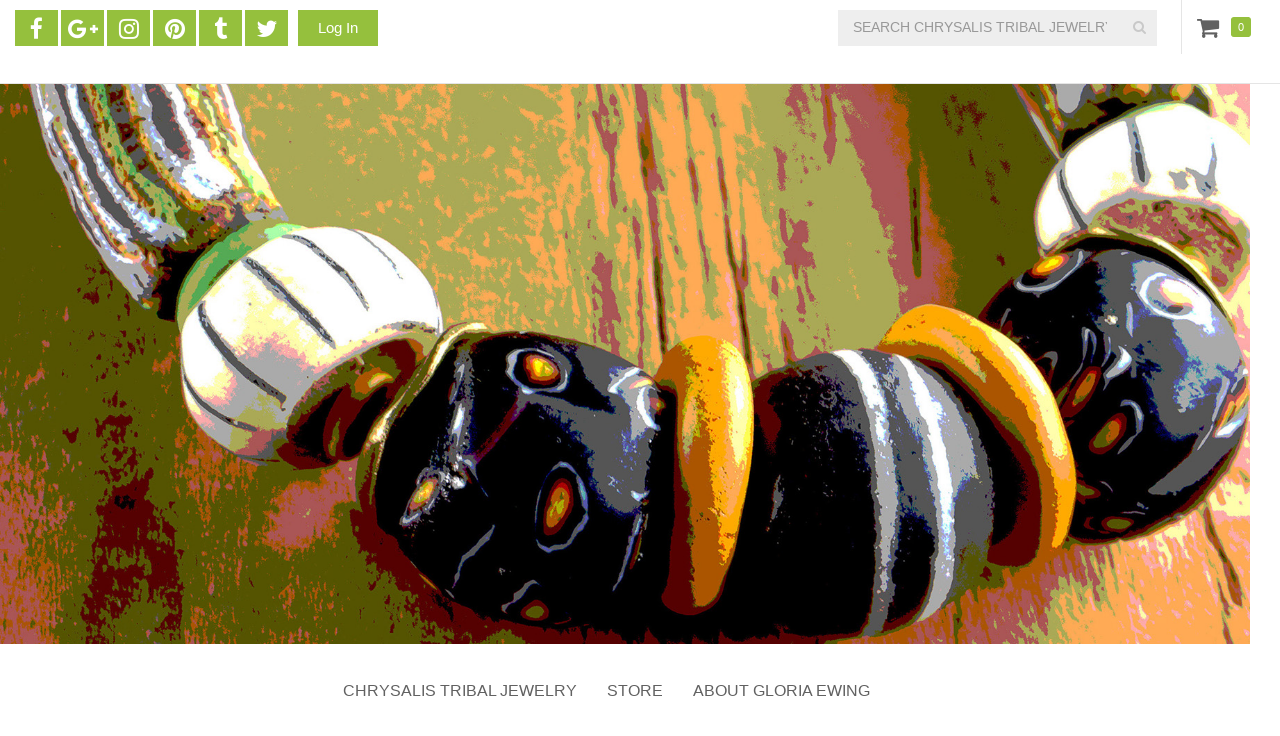

--- FILE ---
content_type: text/html; charset=utf-8
request_url: https://chrysalistribaljewelry.indiemade.com/product/horse-focal-bracelet-southwest-bracelet-artisan-bronze-african-jasper-czech-glass-tribal-jew
body_size: 7447
content:
<!DOCTYPE html PUBLIC "-//W3C//DTD XHTML 1.0 Strict//EN" "http://www.w3.org/TR/xhtml1/DTD/xhtml1-strict.dtd">
<html xmlns="http://www.w3.org/1999/xhtml" xml:lang="en" lang="en" dir="ltr">

  <head>
<meta http-equiv="Content-Type" content="text/html; charset=utf-8" />
    <title>Horse Focal Multi-Strand Bracelet | Chrysalis Tribal Jewelry</title>
    
<meta name="keywords" content="tribal jewelry,African jewelry,primitive earrings,unique jewelry,ethnic earrings,African trade bead jewelry,western jewelry,southwest bracelet,unusual bracelet,tribal bracelet,jasper bracelet,gift for her,Tribal Bracelets" />
<meta name="description" content="Bronze horse focal beaded southwestern bracelet design. Multi-strand bracelets from Gloria Ewing." />
<link rel="canonical" href="https://chrysalistribaljewelry.indiemade.com/product/horse-focal-bracelet-southwest-bracelet-artisan-bronze-african-jasper-czech-glass-tribal-jew" />
<meta property="og:title" content="Horse Focal Bracelet, Southwest Bracelet, Artisan Bronze, African, Jasper, Czech Glass, Tribal Jewelry" />
<meta property="og:type" content="product" />
<meta property="og:site_name" content="Chrysalis Tribal Jewelry" />
<meta property="og:url" content="https://chrysalistribaljewelry.indiemade.com/product/horse-focal-bracelet-southwest-bracelet-artisan-bronze-african-jasper-czech-glass-tribal-jew" />
<meta property="og:image" content="https://chrysalistribaljewelry.indiemade.com/sites/chrysalistribaljewelry.indiemade.com/files/imagecache/im_clientsite_og_image/3s_spikey_horse_b3.jpg" />
<meta property="og:image:width" content="1000" />
<meta property="og:image:height" content="750" />
<meta property="product:name" content="Horse Focal Bracelet, Southwest Bracelet, Artisan Bronze, African, Jasper, Czech Glass, Tribal Jewelry" />
<meta property="product:brand" content="Chrysalis Tribal Jewelry" />
<meta property="product:image" content="https://chrysalistribaljewelry.indiemade.com/sites/chrysalistribaljewelry.indiemade.com/files/imagecache/im_clientsite_og_image/3s_spikey_horse_b3.jpg" />
<meta property="product:availability" content="in stock" />
<meta property="product:condition" content="new" />
<meta property="product:price:amount" content="62.00" />
<meta property="product:price:currency" content="USD" />
<meta property="product:retailer_item_id" content="CB-08990" />
<meta property="product:sku" content="CB-08990" />
<meta property="og:description" content="Bronze horse focal beaded southwestern bracelet design. Multi-strand bracelets from Gloria Ewing." />
<!-- wec102.indiemade.com -->
<meta name="viewport" content="width=device-width, initial-scale=1" />
    <meta name="HandheldFriendly" content="True" />
    <meta name="MobileOptimized" content="320" />
    <meta name="apple-mobile-web-app-capable" content="yes" />
    <meta http-equiv="cleartype" content="on" />
<link type="text/css" rel="stylesheet" media="all" href="//maxcdn.bootstrapcdn.com/font-awesome/4.6.3/css/font-awesome.min.css" />
    <link type="text/css" rel="stylesheet" media="all" href="/sites/chrysalistribaljewelry.indiemade.com/files/css/css_8b430fc7493709cffd81580daf9d7c59.css" />
<link type="text/css" rel="stylesheet" media="all" href="/sites/chrysalistribaljewelry.indiemade.com/files/designkit/designkit-mallard.css?M" />
    <script type="text/javascript" src="/sites/chrysalistribaljewelry.indiemade.com/files/js/js_575ba6551fceb175f5041dbb08a1d373.js"></script>
<script type="text/javascript">
<!--//--><![CDATA[//><!--
jQuery.extend(Drupal.settings, { "basePath": "\u002F", "fivestar": { "titleUser": "Your rating: ", "titleAverage": "Average: ", "feedbackSavingVote": "Saving your vote...", "feedbackVoteSaved": "Your vote has been saved.", "feedbackDeletingVote": "Deleting your vote...", "feedbackVoteDeleted": "Your vote has been deleted." }, "lightbox2": { "rtl": 0, "file_path": "\u002F(\u005Cw\u005Cw\u002F)sites\u002Fchrysalistribaljewelry.indiemade.com\u002Ffiles", "default_image": "\u002Fsites\u002Fall\u002Fmodules\u002Flightbox2\u002Fimages\u002Fbrokenimage.jpg", "border_size": 10, "font_color": "000", "box_color": "fff", "top_position": "", "overlay_opacity": "0.8", "overlay_color": "000", "disable_close_click": true, "resize_sequence": 0, "resize_speed": 400, "fade_in_speed": 400, "slide_down_speed": 600, "use_alt_layout": false, "disable_resize": 0, "disable_zoom": false, "force_show_nav": false, "show_caption": true, "loop_items": false, "node_link_text": "View Image Details", "node_link_target": false, "image_count": "Image !current of !total", "video_count": "Video !current of !total", "page_count": "Page !current of !total", "lite_press_x_close": "press \u003Ca href=\u0022#\u0022 onclick=\u0022hideLightbox(); return FALSE;\u0022\u003E\u003Ckbd\u003Ex\u003C\u002Fkbd\u003E\u003C\u002Fa\u003E to close", "download_link_text": "", "enable_login": false, "enable_contact": false, "keys_close": "c x 27", "keys_previous": "p 37", "keys_next": "n 39", "keys_zoom": "z", "keys_play_pause": "32", "display_image_size": "original", "image_node_sizes": "()", "trigger_lightbox_classes": "", "trigger_lightbox_group_classes": "", "trigger_slideshow_classes": "", "trigger_lightframe_classes": "", "trigger_lightframe_group_classes": "", "custom_class_handler": 0, "custom_trigger_classes": "", "disable_for_gallery_lists": true, "disable_for_acidfree_gallery_lists": true, "enable_acidfree_videos": true, "slideshow_interval": 5000, "slideshow_automatic_start": true, "slideshow_automatic_exit": true, "show_play_pause": true, "pause_on_next_click": false, "pause_on_previous_click": true, "loop_slides": false, "iframe_width": 600, "iframe_height": 400, "iframe_border": 1, "enable_video": false }, "uc_out_of_stock": { "path": "\u002Fuc_out_of_stock\u002Fquery", "throbber": 0, "instock": 0, "msg": "\u003Cp\u003ESold Out\u003C\u002Fp\u003E\u000A" }, "attributes": [  ], "uc_currency_sign": "$", "uc_currency_prec": 2, "googleanalytics": { "trackOutbound": 1, "trackMailto": 1, "trackDownload": 1, "trackDownloadExtensions": "7z|aac|arc|arj|asf|asx|avi|bin|csv|doc(x|m)?|dot(x|m)?|exe|flv|gif|gz|gzip|hqx|jar|jpe?g|js|mp(2|3|4|e?g)|mov(ie)?|msi|msp|pdf|phps|png|ppt(x|m)?|pot(x|m)?|pps(x|m)?|ppam|sld(x|m)?|thmx|qtm?|ra(m|r)?|sea|sit|tar|tgz|torrent|txt|wav|wma|wmv|wpd|xls(x|m|b)?|xlt(x|m)|xlam|xml|z|zip" } });
//--><!]]>
</script>
<script type="text/javascript">
<!--//--><![CDATA[//><!--
(function(i,s,o,g,r,a,m){i["GoogleAnalyticsObject"]=r;i[r]=i[r]||function(){(i[r].q=i[r].q||[]).push(arguments)},i[r].l=1*new Date();a=s.createElement(o),m=s.getElementsByTagName(o)[0];a.async=1;a.src=g;m.parentNode.insertBefore(a,m)})(window,document,"script","//www.google-analytics.com/analytics.js","ga");ga("create", "UA-57941193-1", { "cookieDomain": "auto" });ga("set", "anonymizeIp", true);ga("send", "pageview");
//--><!]]>
</script>
<script type="text/javascript">
<!--//--><![CDATA[//><!--
if(top.frames.length > 0) top.location.href=self.location;
//--><!]]>
</script>
<script type="text/javascript">
<!--//--><![CDATA[//><!--

      document.addEventListener('contextmenu', function (e) {
        e.preventDefault();
      }, false);
    
//--><!]]>
</script>
  </head>

  <body class="page not-front not-logged-in node-type-product no-sidebars designkit page-product-horse-focal-bracelet-southwest-bracelet-artisan-bronze-african-jasper-czech-glass-tribal-jew section-product">

    
    <div id="page-wrapper">
      <div id="page">

        <div id="header-top">
          <div class="container">
            <div class="row">
              <div id="header_top_blocks">
    <a id="xuserlogin" href="javascript:void(0)"><i class="fa fa-user" aria-hidden="true"></i></a><ul id="admin-links" class="header-block"><li class="first last"><a href="/user">Log In</a></li>
</ul><ul id="social-web-links" class="header-block"><li class="first"><a class="social-facebook" title="Find Us on Facebook" href = "http://www.facebook.com/ChrysalisTribalJewelry" target="_self"><i class="fa fa-facebook"></i></a></li>
<li><a class="social-google-plus" title="Visit Us on Google+" href = "http://plus.google.com/105559487435457702926" target="_self"><i class="fa fa-google-plus"></i></a></li>
<li><a class="social-instagram" title="Follow Us on Instagram" href = "http://instagram.com/ChrysalisOriginalJewelry" target="_self"><i class="fa fa-instagram"></i></a></li>
<li><a class="social-pinterest" title="Follow Us on Pinterest" href = "http://pinterest.com/ChrysalisToo" target="_self"><i class="fa fa-pinterest"></i></a></li>
<li><a class="social-tumblr" title="Visit Us on Tumblr" href = "http://chrysalisforthecurious.tumblr.com" target="_self"><i class="fa fa-tumblr"></i></a></li>
<li><a class="social-twitter" title="Follow Us on Twitter" href = "http://twitter.com/ChrysalisToo" target="_self"><i class="fa fa-twitter"></i></a></li>
<li class="last"><a class="social-rss" title="RSS Feed" href = "/blog/feed" target="_self"><i class="fa fa-rss"></i></a></li>
</ul></div><div id="cart">
  <span id="mini-cart"><a href="/cart" title="View Shopping Cart" class="fa fa-shopping-cart">Cart</a></span>
  <span><a href="/cart" title="0 Items in Shopping Cart">0</a></span>
</div>
<form action="/product/horse-focal-bracelet-southwest-bracelet-artisan-bronze-african-jasper-czech-glass-tribal-jew"  accept-charset="UTF-8" method="post" id="search-block-form">
<div><div class="container-inline">
  <i id="mobile-search-icon" class="fa fa-search" aria-hidden="true"></i><div class="input-group"><span class="input-group-btn"><button type="submit" class="btn btn-default"><i class="fa fa-search" aria-hidden="true"></i></button></span><div class="form-group" id="edit-search-block-form-1-wrapper">
 <label for="edit-search-block-form-1">Search this site: </label>
 <input type="text" maxlength="128" name="search_block_form" id="edit-search-block-form-1" size="15" value="" title="SEARCH CHRYSALIS TRIBAL JEWELRY" placeholder="SEARCH CHRYSALIS TRIBAL JEWELRY" class="form-control" />
</div>
<input type="submit" name="op" id="edit-submit" value="Search"  class="form-submit btn btn-default" />
<input type="hidden" name="form_build_id" id="form-9kayKv4Y7ld247qb4nP8bk-sgsHoOBqTRkr4QYN5xXI" value="form-9kayKv4Y7ld247qb4nP8bk-sgsHoOBqTRkr4QYN5xXI"  />
<input type="hidden" name="form_id" id="edit-search-block-form" value="search_block_form"  />
</div></div>

</div></form>
            </div>
          </div>
        </div>

        <div id="header">
          <div class="container">
            <div class="row">
                              <a href="/" title="Home" rel="home" id="logo">
                  <img src="/sites/chrysalistribaljewelry.indiemade.com/files/3_black_krobo_n3.jpg" alt="Chrysalis Tribal Jewelry Banner" title="Chrysalis Tribal Jewelry Home" width="1800" height="806" id="logo-image" />                </a>
              
              
              <div id="shop-by-category"><a href="javascript:void(0)" id="sbcat">Store Sections<i class="fa fa-caret-down" aria-hidden="true"></i></a><div id="catalog-menu-ss"><ul class="catalog menu"><li class="expanded"><span class="trail"><a href="/catalog/tribal-bracelets">Tribal Bracelets</a></span>
</li><li class="expanded"><span class="trail"><a href="/catalog/tribal-earrings">Tribal Earrings</a></span>
</li><li class="expanded"><span class="trail"><a href="/catalog/tribal-necklaces">Tribal Necklaces</a></span>
</li><li class="expanded"><span class="trail"><a href="/catalog/tribal-sale">Tribal on Sale</a></span>
</li><li class="expanded"><span class="trail"><a href="/catalog/vive-la-boh%C3%A8me">Vive la Bohème</a></span>
</li></ul></div></div>
                              <nav class="navbar navbar-default">
                  <div class="container">
                    <div class="navbar-header">
                      <button type="button" class="navbar-toggle collapsed" data-toggle="collapse" data-target="#bs-example-navbar-collapse-1">
                        <span class="sr-only">Toggle navigation</span>
                        <div class="icon-bar icon-bar-top"></div>
                        <div class="icon-bar icon-bar-bottom"></div>
                        <!--  <span class="icon-bar"></span> -->
                      </button>
                    </div>
                    <div class="collapse navbar-collapse" id="bs-example-navbar-collapse-1">
                      <ul class="nav navbar-nav">
    <li><a href="/content/chrysalis-tribal-jewelry">Chrysalis Tribal Jewelry</a></li>
    <li><a href="/categories">Store</a></li>
    <li><a href="/content/about-gloria-ewing">About Gloria Ewing</a></li>
    <li><a href="/blog">Blog</a></li>
    <li><a href="/news">News</a></li>
    <li><a href="/calendar">Events</a></li>
    <li><a href="/galleries">Galleries</a></li>
  </ul>
                    </div>
                  </div><!-- /.container -->
                </nav><!-- /#nav -->
              
            </div><!-- /.row -->
          </div><!-- /.container -->
        </div><!-- /#header -->


        <div id="main">
          <div class="container">
            <div class="row">

              
              <div id="content">
                <div class="section">
                                                                        
                  
                  <div id="content-area">
                      <div id="node-699" class="node node-type-product build-mode-">
    <div id="product-images" class="node-column node-column-left image-container thumbs-bottom">
      <div class="image-container-content">
        <div id="slider-thumbs"><ul class="slides"><li class="first"><a href="# " id="carousel-selector-0" class="selected"><img alt="Western character in a beaded bracelet by Gloria Ewing." title="Horse Bracelet" width="50" height="50" src="https://chrysalistribaljewelry.indiemade.com/sites/chrysalistribaljewelry.indiemade.com/files/imagecache/im_clientsite_product_small_thumb/3s_spikey_horse_b3.jpg?th=mallard&amp;bg=FFFFFF&amp;st=1&amp;ar=0&amp;or=1" class="imagecache imagecache-im_clientsite_product_small_thumb"/></a></li>
<li><a href="# " id="carousel-selector-1"><img alt="Czech glass and jasper beaded bracelet with bronze focal by Gloria Ewing." title="Multi-Strand Horse Bracelet" width="50" height="50" src="https://chrysalistribaljewelry.indiemade.com/sites/chrysalistribaljewelry.indiemade.com/files/imagecache/im_clientsite_product_small_thumb/3s_spikey_horse_b2.jpg?th=mallard&amp;bg=FFFFFF&amp;st=1&amp;ar=0&amp;or=1" class="imagecache imagecache-im_clientsite_product_small_thumb"/></a></li>
<li class="last"><a href="# " id="carousel-selector-2"><img alt="Artisan bronze and colorful southwest beads, design by Gloria Ewing." title="Bronze Horse Bracelet" width="50" height="50" src="https://chrysalistribaljewelry.indiemade.com/sites/chrysalistribaljewelry.indiemade.com/files/imagecache/im_clientsite_product_small_thumb/3s_spikey_horse_b4.jpg?th=mallard&amp;bg=FFFFFF&amp;st=1&amp;ar=0&amp;or=1" class="imagecache imagecache-im_clientsite_product_small_thumb"/></a></li>
</ul></div><div id="product-image-carousel" class="carousel" data-interval=""><div class="carousel-inner" role="listbox"><div class="item active" data-slide-number="0"><div class="image-preview"><a href="https://chrysalistribaljewelry.indiemade.com/sites/chrysalistribaljewelry.indiemade.com/files/imagecache/im_clientsite_product_zoom/3s_spikey_horse_b3.jpg" class="gallery" data-toggle="lightbox" data-gallery="data-gallery-products" data-parent="#product-images" title="Horse Bracelet"><img alt="Western character in a beaded bracelet by Gloria Ewing." title="Horse Bracelet" width="600" height="450" src="https://chrysalistribaljewelry.indiemade.com/sites/chrysalistribaljewelry.indiemade.com/files/imagecache/im_clientsite_product_detail/3s_spikey_horse_b3.jpg?th=mallard&amp;bg=FFFFFF&amp;st=" class="imagecache imagecache-im_clientsite_product_detail"/><i class="zoom-in fa fa-expand"></i></a></div></div><div class="item" data-slide-number="1"><div class="image-preview"><a href="https://chrysalistribaljewelry.indiemade.com/sites/chrysalistribaljewelry.indiemade.com/files/imagecache/im_clientsite_product_zoom/3s_spikey_horse_b2.jpg" class="gallery" data-toggle="lightbox" data-gallery="data-gallery-products" data-parent="#product-images" title="Multi-Strand Horse Bracelet"><img alt="Czech glass and jasper beaded bracelet with bronze focal by Gloria Ewing." title="Multi-Strand Horse Bracelet" width="600" height="450" src="https://chrysalistribaljewelry.indiemade.com/sites/chrysalistribaljewelry.indiemade.com/files/imagecache/im_clientsite_product_detail/3s_spikey_horse_b2.jpg?th=mallard&amp;bg=FFFFFF&amp;st=" class="imagecache imagecache-im_clientsite_product_detail"/><i class="zoom-in fa fa-expand"></i></a></div></div><div class="item" data-slide-number="2"><div class="image-preview"><a href="https://chrysalistribaljewelry.indiemade.com/sites/chrysalistribaljewelry.indiemade.com/files/imagecache/im_clientsite_product_zoom/3s_spikey_horse_b4.jpg" class="gallery" data-toggle="lightbox" data-gallery="data-gallery-products" data-parent="#product-images" title="Bronze Horse Bracelet"><img alt="Artisan bronze and colorful southwest beads, design by Gloria Ewing." title="Bronze Horse Bracelet" width="600" height="450" src="https://chrysalistribaljewelry.indiemade.com/sites/chrysalistribaljewelry.indiemade.com/files/imagecache/im_clientsite_product_detail/3s_spikey_horse_b4.jpg?th=mallard&amp;bg=FFFFFF&amp;st=" class="imagecache imagecache-im_clientsite_product_detail"/><i class="zoom-in fa fa-expand"></i></a></div></div></div><a class="left carousel-control" href="#product-image-carousel" role="button" data-slide="prev">
            <span class="fa fa-arrow-left" aria-hidden="true"></span>
            <span class="sr-only">Previous</span>
          </a>
          <a class="right carousel-control" href="#product-image-carousel" role="button" data-slide="next">
            <span class="fa fa-arrow-right" aria-hidden="true"></span>
            <span class="sr-only">Next</span>
          </a></div>      </div>
    </div>
    <div id="product-info" class="node-column node-column-right">
      <div class="summary">
                <h1 class="product_title">Horse Focal Bracelet, Southwest Bracelet, Artisan Bronze, African, Jasper, Czech Glass, Tribal Jewelry</h1>
                  <div class="fullproperty">
            in: <a href="/catalog/tribal-bracelets">Tribal Bracelets</a>          </div>
                        <p class="price"><span class="amount">$62.00</span></p>      </div>
      <div class="addtocart">
        <div class="add-to-cart"><form action="/product/horse-focal-bracelet-southwest-bracelet-artisan-bronze-african-jasper-czech-glass-tribal-jew"  accept-charset="UTF-8" method="post" id="uc-product-add-to-cart-form-699">
<div><input type="hidden" name="qty" id="edit-qty" value="1"  />
<input type="submit" name="op" id="edit-submit-699" value="Add to cart"  class="form-submit node-add-to-cart btn btn-default" />
<input type="hidden" name="form_build_id" id="form-5hKXiODTBWqCvQ37zbL2U24j8vn0L1BxYdnofI_FyHY" value="form-5hKXiODTBWqCvQ37zbL2U24j8vn0L1BxYdnofI_FyHY"  />
<input type="hidden" name="form_id" id="edit-uc-product-add-to-cart-form-699" value="uc_product_add_to_cart_form_699"  />

</div></form>
</div>      </div>
              <div class="sharethis"><span>Share:</span> <span class='st_email_custom'></span>
<span class='st_facebook_custom'></span>
<span class='st_plusone_custom'></span>
<span class='st_pinterest_custom'></span>
</div>
          </div>
    <div id="product-details">
      <div class="product-body"><p><span style="font-size:14px;">Western themed bracelet with horse focal piece in artisan bronze. Two strands of Czech glass in dusty teal, and umber, with a third strand of spikey picture jasper. Dangles of Czech glass beads in coordinating colors, and one African brass leaf dangle enhance the southwest flavor of this bracelet design. A lobster clasp in antiqued brass is the final touch. The best fit will be on a 6 to 6.75 inch wrist. I may be able to make the bracelet slightly larger upon request (in advance of purchase please).&nbsp;</span></p>

<p><span style="font-size:14px;">Your package will come gift wrapped in recycled and environmentally friendly materials. All my jewelry is 100% workmanship guaranteed. Any issues with construction or component failure within one year (under normal wear conditions) of the purchase date will be corrected at no charge to you. Take care not to wear while swimming or bathing.&nbsp;<strong>No returns or exchanges without advance&nbsp;authorization. Only returns because of structural issues will be considered, so please work out any sizing issues in advance of purchase.</strong></span></p>

<p><span style="font-size:14px;">Follow my blog at:&nbsp;https://www.chrysalisoriginaljewelry.com/</span></p>

<p>&nbsp;</p></div><ul class="node-arrow-pager"><li class="previous first"><a href="/product/pink-jade-chandelier-earrings-copper-sterling-silver-orange-aquamarine-rustic-jewelry" title="Previous"><i class="fa fa-chevron-left"></i></a></li>
<li class="next last"><a href="/product/citrine-nugget-necklace-mykonos-greek-yellow-blue-amazonite-copper-verdigris-boho-tribal-jew" title="Next"><i class="fa fa-chevron-right"></i></a></li>
</ul>    </div>
  </div>
                    </div>

                  
                </div><!-- /.section -->
              </div><!-- #content -->

              
                              <div class="region region-content-bottom">
                  <div id="related-products"><h2>Similar Picks</h2><div class="views_view view view-related-products view-id-related_products view-display-id-block_1 view-dom-id-1">
  
  
  
  
      <div class="view-content">
      <table class="views-view-grid col-4">
  <tbody>
                <tr class="row-1 row-first row-last">
                  <td class="col-1 col-first">
              
  <div class="views-field-field-image-cache-fid">
                <div class="field-content"><a href="/product/boho-multi-strand-beaded-bracelet-garnet-burgundy-wine-czech-glass-bohemianstatement-bracele"><img alt="Nine strand beaded bracelet with brass from Gloria Ewing." title="Garnet Czech Glass Beaded Bracelet" width="270" height="270" src="https://chrysalistribaljewelry.indiemade.com/sites/chrysalistribaljewelry.indiemade.com/files/imagecache/im_clientsite_product_thumb/9s_garnet_glass_b10.jpg?th=mallard&amp;bg=FFFFFF&amp;st=1&amp;ar=0&amp;or=1" class="imagecache imagecache-im_clientsite_product_thumb imagecache-default imagecache-im_clientsite_product_thumb_default"/></a></div>
  </div>
  
  <div class="views-field-title">
                <span class="field-content"><a href="/product/boho-multi-strand-beaded-bracelet-garnet-burgundy-wine-czech-glass-bohemianstatement-bracele">Boho Multi-Strand Beaded Bracelet, Garnet, Burgundy, Wine, Czech Glass, Bohemian,Statement Bracelet</a></span>
  </div>
  
  <div class="views-field-sell-price">
                <span class="field-content"><span class="uc-price-product uc-price-sell_price uc-price">$65.00</span></span>
  </div>
          </td>
                  <td class="col-2">
              
  <div class="views-field-field-image-cache-fid">
                <div class="field-content"><a href="/product/tibetan-earrings-coral-primitive-aja-red-blue-white-dangle-tribal-jewelry"><img alt="Inlaid Tibetan beads with artisan pewter, design by Gloria Ewing." title="Tribal Dangle Earrings" width="270" height="270" src="https://chrysalistribaljewelry.indiemade.com/sites/chrysalistribaljewelry.indiemade.com/files/imagecache/im_clientsite_product_thumb/inviciti_tibetan_coral_e1.jpg?th=mallard&amp;bg=FFFFFF&amp;st=1&amp;ar=0&amp;or=1" class="imagecache imagecache-im_clientsite_product_thumb imagecache-default imagecache-im_clientsite_product_thumb_default"/></a></div>
  </div>
  
  <div class="views-field-title">
                <span class="field-content"><a href="/product/tibetan-earrings-coral-primitive-aja-red-blue-white-dangle-tribal-jewelry">Tibetan Earrings, Coral, Primitive, Aja, Red, Blue, White, Dangle, Tribal Jewelry</a></span>
  </div>
  
  <div class="views-field-sell-price">
                <span class="field-content"><span class="uc-price-product uc-price-sell_price uc-price">$49.00</span></span>
  </div>
          </td>
                  <td class="col-3">
              
  <div class="views-field-field-image-cache-fid">
                <div class="field-content"><a href="/product/horse-focal-bracelet-southwest-bracelet-artisan-bronze-african-jasper-czech-glass-tribal-jew" class="active"><img alt="Western character in a beaded bracelet by Gloria Ewing." title="Horse Bracelet" width="270" height="270" src="https://chrysalistribaljewelry.indiemade.com/sites/chrysalistribaljewelry.indiemade.com/files/imagecache/im_clientsite_product_thumb/3s_spikey_horse_b3.jpg?th=mallard&amp;bg=FFFFFF&amp;st=1&amp;ar=0&amp;or=1" class="imagecache imagecache-im_clientsite_product_thumb imagecache-default imagecache-im_clientsite_product_thumb_default"/></a></div>
  </div>
  
  <div class="views-field-title">
                <span class="field-content"><a href="/product/horse-focal-bracelet-southwest-bracelet-artisan-bronze-african-jasper-czech-glass-tribal-jew" class="active">Horse Focal Bracelet, Southwest Bracelet, Artisan Bronze, African, Jasper, Czech Glass, Tribal Jewelry</a></span>
  </div>
  
  <div class="views-field-sell-price">
                <span class="field-content"><span class="uc-price-product uc-price-sell_price uc-price">$62.00</span></span>
  </div>
          </td>
                  <td class="col-4 col-last">
              
  <div class="views-field-field-image-cache-fid">
                <div class="field-content"><a href="/product/african-berber-pendant-necklace-white-bronze-blue-recycled-glass-tribal-jewelry"><img alt="African recycled glass beads with bronze pendant by Gloria Ewing." title="African Bronze Pendant Necklace" width="270" height="270" src="https://chrysalistribaljewelry.indiemade.com/sites/chrysalistribaljewelry.indiemade.com/files/imagecache/im_clientsite_product_thumb/berber_pendant_n1.jpeg?th=mallard&amp;bg=FFFFFF&amp;st=1&amp;ar=0&amp;or=1" class="imagecache imagecache-im_clientsite_product_thumb imagecache-default imagecache-im_clientsite_product_thumb_default"/></a></div>
  </div>
  
  <div class="views-field-title">
                <span class="field-content"><a href="/product/african-berber-pendant-necklace-white-bronze-blue-recycled-glass-tribal-jewelry">African Berber Pendant Necklace, White Bronze, Blue Recycled Glass, Tribal Jewelry</a></span>
  </div>
  
  <div class="views-field-sell-price">
                <span class="field-content"><span class="uc-price-product uc-price-sell_price uc-price">$138.00</span></span>
  </div>
          </td>
              </tr>
      </tbody>
</table>
    </div>
  
  
  
  
  
  
</div><!-- /.view -->
</div>                </div>
              
            </div><!-- /.row -->
          </div><!-- /.container -->
        </div><!-- /#main -->
      </div><!-- /#page -->

              <div class="region region-footer-top">
          <div class="container">
            <div class="row">
              <ul id="footer-links" class="nav navbar-nav"><li class="first"><a href="/content/shop-policies-0">Shop Policies</a></li>
<li><a href="/content/faq">FAQ</a></li>
<li><a href="/contact">Contact</a></li>
<li class="last"><a href="/search">Search</a></li>
</ul>            </div>
          </div>
        </div>
      
              <div id="footer">
          <div class="container">
            <div class="row">
              
  <div class="footer-blocks footer-blocks-count-3">
          <ul id="social-web-links" class="footer-block"><li class="first"><a class="social-facebook" title="Find Us on Facebook" href = "http://www.facebook.com/ChrysalisTribalJewelry" target="_self"><i class="fa fa-facebook"></i></a></li>
<li><a class="social-google-plus" title="Visit Us on Google+" href = "http://plus.google.com/105559487435457702926" target="_self"><i class="fa fa-google-plus"></i></a></li>
<li><a class="social-instagram" title="Follow Us on Instagram" href = "http://instagram.com/ChrysalisOriginalJewelry" target="_self"><i class="fa fa-instagram"></i></a></li>
<li><a class="social-pinterest" title="Follow Us on Pinterest" href = "http://pinterest.com/ChrysalisToo" target="_self"><i class="fa fa-pinterest"></i></a></li>
<li><a class="social-tumblr" title="Visit Us on Tumblr" href = "http://chrysalisforthecurious.tumblr.com" target="_self"><i class="fa fa-tumblr"></i></a></li>
<li><a class="social-twitter" title="Follow Us on Twitter" href = "http://twitter.com/ChrysalisToo" target="_self"><i class="fa fa-twitter"></i></a></li>
<li class="last"><a class="social-rss" title="RSS Feed" href = "/blog/feed" target="_self"><i class="fa fa-rss"></i></a></li>
</ul>    
          <div id="footermessage" class="footer-block">
      	All images are the property of Gloria Ewing.      </div>
    
          <div id="sitedevelopedby" class="footer-block">
        Powered By <a rel="nofollow" href="http://www.indiemade.com/" target="_blank">IndieMade</a>      </div>
      </div>

            </div><!-- /.row -->
          </div><!-- /.container, /#footer -->
        </div><!-- /#footer -->
      
    </div><!-- /#page-wrapper -->

    
    <script type="text/javascript">
<!--//--><![CDATA[//><!--
var switchTo5x=true; var __st_loadLate=true;
//--><!]]>
</script>
<script type="text/javascript">
<!--//--><![CDATA[//><!--
</script><script type="text/javascript" src="https://ws.sharethis.com/button/buttons.js">
//--><!]]>
</script>
<script type="text/javascript">
<!--//--><![CDATA[//><!--
stLight.options({ "publisherGA": "UA-57941193-1", "publisher": "cf0f86a4-ee8a-4b9f-8358-c2cb198b0c9b", "onhover": false, "shorten": false });
//--><!]]>
</script>
<script type="text/javascript">
<!--//--><![CDATA[//><!--
stWidget.addEntry({
        'service': 'email',
        'element': document.getElementById('st_email_large'),
        'url': 'https://chrysalistribaljewelry.indiemade.com/product/horse-focal-bracelet-southwest-bracelet-artisan-bronze-african-jasper-czech-glass-tribal-jew',
        'title': 'Horse Focal Bracelet, Southwest Bracelet, Artisan Bronze, African, Jasper, Czech Glass, Tribal Jewelry',
        'type': 'large'
      'summary': 'Western themed bracelet with horse focal piece in artisan bronze. Two strands of Czech glass in dusty teal, and umber, with a third strand of spikey picture jasper. Dangles of Czech glass beads in coordinating colors, and one African brass leaf dangle enhance the southwest flavor of this bracelet design. A lobster clasp in antiqued brass is the final touch. The best fit will be on a 6 to 6.75 inch wrist. I may be able to make the bracelet slightly larger upon request (in advance of purchase please). ''image': 'https://chrysalistribaljewelry.indiemade.com/sites/chrysalistribaljewelry.indiemade.com/files/imagecache/im_clientsite_product_detail/3s_spikey_horse_b3.jpg'});
//--><!]]>
</script>
<script type="text/javascript">
<!--//--><![CDATA[//><!--
stWidget.addEntry({
        'service': 'facebook',
        'element': document.getElementById('st_facebook_large'),
        'url': 'https://chrysalistribaljewelry.indiemade.com/product/horse-focal-bracelet-southwest-bracelet-artisan-bronze-african-jasper-czech-glass-tribal-jew',
        'title': 'Horse Focal Bracelet, Southwest Bracelet, Artisan Bronze, African, Jasper, Czech Glass, Tribal Jewelry',
        'type': 'large'
      'summary': 'Western themed bracelet with horse focal piece in artisan bronze. Two strands of Czech glass in dusty teal, and umber, with a third strand of spikey picture jasper. Dangles of Czech glass beads in coordinating colors, and one African brass leaf dangle enhance the southwest flavor of this bracelet design. A lobster clasp in antiqued brass is the final touch. The best fit will be on a 6 to 6.75 inch wrist. I may be able to make the bracelet slightly larger upon request (in advance of purchase please). ''image': 'https://chrysalistribaljewelry.indiemade.com/sites/chrysalistribaljewelry.indiemade.com/files/imagecache/im_clientsite_product_detail/3s_spikey_horse_b3.jpg'});
//--><!]]>
</script>
<script type="text/javascript">
<!--//--><![CDATA[//><!--
stWidget.addEntry({
        'service': 'plusone',
        'element': document.getElementById('st_plusone_large'),
        'url': 'https://chrysalistribaljewelry.indiemade.com/product/horse-focal-bracelet-southwest-bracelet-artisan-bronze-african-jasper-czech-glass-tribal-jew',
        'title': 'Horse Focal Bracelet, Southwest Bracelet, Artisan Bronze, African, Jasper, Czech Glass, Tribal Jewelry',
        'type': 'large'
      'summary': 'Western themed bracelet with horse focal piece in artisan bronze. Two strands of Czech glass in dusty teal, and umber, with a third strand of spikey picture jasper. Dangles of Czech glass beads in coordinating colors, and one African brass leaf dangle enhance the southwest flavor of this bracelet design. A lobster clasp in antiqued brass is the final touch. The best fit will be on a 6 to 6.75 inch wrist. I may be able to make the bracelet slightly larger upon request (in advance of purchase please). ''image': 'https://chrysalistribaljewelry.indiemade.com/sites/chrysalistribaljewelry.indiemade.com/files/imagecache/im_clientsite_product_detail/3s_spikey_horse_b3.jpg'});
//--><!]]>
</script>
<script type="text/javascript">
<!--//--><![CDATA[//><!--
stWidget.addEntry({
        'service': 'pinterest',
        'element': document.getElementById('st_pinterest_large'),
        'url': 'https://chrysalistribaljewelry.indiemade.com/product/horse-focal-bracelet-southwest-bracelet-artisan-bronze-african-jasper-czech-glass-tribal-jew',
        'title': 'Horse Focal Bracelet, Southwest Bracelet, Artisan Bronze, African, Jasper, Czech Glass, Tribal Jewelry',
        'type': 'large'
      'summary': 'Western themed bracelet with horse focal piece in artisan bronze. Two strands of Czech glass in dusty teal, and umber, with a third strand of spikey picture jasper. Dangles of Czech glass beads in coordinating colors, and one African brass leaf dangle enhance the southwest flavor of this bracelet design. A lobster clasp in antiqued brass is the final touch. The best fit will be on a 6 to 6.75 inch wrist. I may be able to make the bracelet slightly larger upon request (in advance of purchase please). ''image': 'https://chrysalistribaljewelry.indiemade.com/sites/chrysalistribaljewelry.indiemade.com/files/3s_spikey_horse_b3.jpg'});
//--><!]]>
</script>
<script type="text/javascript">
<!--//--><![CDATA[//><!--
stWidget.addEntry({
        'service': 'email',
        'element': document.getElementById('st_email_custom'),
        'url': 'https://chrysalistribaljewelry.indiemade.com/product/horse-focal-bracelet-southwest-bracelet-artisan-bronze-african-jasper-czech-glass-tribal-jew',
        'title': 'Horse Focal Bracelet, Southwest Bracelet, Artisan Bronze, African, Jasper, Czech Glass, Tribal Jewelry',
        'type': 'custom'
      'summary': 'Western themed bracelet with horse focal piece in artisan bronze. Two strands of Czech glass in dusty teal, and umber, with a third strand of spikey picture jasper. Dangles of Czech glass beads in coordinating colors, and one African brass leaf dangle enhance the southwest flavor of this bracelet design. A lobster clasp in antiqued brass is the final touch. The best fit will be on a 6 to 6.75 inch wrist. I may be able to make the bracelet slightly larger upon request (in advance of purchase please). ''image': 'https://chrysalistribaljewelry.indiemade.com/sites/chrysalistribaljewelry.indiemade.com/files/imagecache/im_clientsite_product_detail/3s_spikey_horse_b3.jpg'});
//--><!]]>
</script>
<script type="text/javascript">
<!--//--><![CDATA[//><!--
stWidget.addEntry({
        'service': 'facebook',
        'element': document.getElementById('st_facebook_custom'),
        'url': 'https://chrysalistribaljewelry.indiemade.com/product/horse-focal-bracelet-southwest-bracelet-artisan-bronze-african-jasper-czech-glass-tribal-jew',
        'title': 'Horse Focal Bracelet, Southwest Bracelet, Artisan Bronze, African, Jasper, Czech Glass, Tribal Jewelry',
        'type': 'custom'
      'summary': 'Western themed bracelet with horse focal piece in artisan bronze. Two strands of Czech glass in dusty teal, and umber, with a third strand of spikey picture jasper. Dangles of Czech glass beads in coordinating colors, and one African brass leaf dangle enhance the southwest flavor of this bracelet design. A lobster clasp in antiqued brass is the final touch. The best fit will be on a 6 to 6.75 inch wrist. I may be able to make the bracelet slightly larger upon request (in advance of purchase please). ''image': 'https://chrysalistribaljewelry.indiemade.com/sites/chrysalistribaljewelry.indiemade.com/files/imagecache/im_clientsite_product_detail/3s_spikey_horse_b3.jpg'});
//--><!]]>
</script>
<script type="text/javascript">
<!--//--><![CDATA[//><!--
stWidget.addEntry({
        'service': 'plusone',
        'element': document.getElementById('st_plusone_custom'),
        'url': 'https://chrysalistribaljewelry.indiemade.com/product/horse-focal-bracelet-southwest-bracelet-artisan-bronze-african-jasper-czech-glass-tribal-jew',
        'title': 'Horse Focal Bracelet, Southwest Bracelet, Artisan Bronze, African, Jasper, Czech Glass, Tribal Jewelry',
        'type': 'custom'
      'summary': 'Western themed bracelet with horse focal piece in artisan bronze. Two strands of Czech glass in dusty teal, and umber, with a third strand of spikey picture jasper. Dangles of Czech glass beads in coordinating colors, and one African brass leaf dangle enhance the southwest flavor of this bracelet design. A lobster clasp in antiqued brass is the final touch. The best fit will be on a 6 to 6.75 inch wrist. I may be able to make the bracelet slightly larger upon request (in advance of purchase please). ''image': 'https://chrysalistribaljewelry.indiemade.com/sites/chrysalistribaljewelry.indiemade.com/files/imagecache/im_clientsite_product_detail/3s_spikey_horse_b3.jpg'});
//--><!]]>
</script>
<script type="text/javascript">
<!--//--><![CDATA[//><!--
stWidget.addEntry({
        'service': 'pinterest',
        'element': document.getElementById('st_pinterest_custom'),
        'url': 'https://chrysalistribaljewelry.indiemade.com/product/horse-focal-bracelet-southwest-bracelet-artisan-bronze-african-jasper-czech-glass-tribal-jew',
        'title': 'Horse Focal Bracelet, Southwest Bracelet, Artisan Bronze, African, Jasper, Czech Glass, Tribal Jewelry',
        'type': 'custom'
      'summary': 'Western themed bracelet with horse focal piece in artisan bronze. Two strands of Czech glass in dusty teal, and umber, with a third strand of spikey picture jasper. Dangles of Czech glass beads in coordinating colors, and one African brass leaf dangle enhance the southwest flavor of this bracelet design. A lobster clasp in antiqued brass is the final touch. The best fit will be on a 6 to 6.75 inch wrist. I may be able to make the bracelet slightly larger upon request (in advance of purchase please). ''image': 'https://chrysalistribaljewelry.indiemade.com/sites/chrysalistribaljewelry.indiemade.com/files/3s_spikey_horse_b3.jpg'});
//--><!]]>
</script>

  </body>
</html>


--- FILE ---
content_type: text/css
request_url: https://chrysalistribaljewelry.indiemade.com/sites/chrysalistribaljewelry.indiemade.com/files/designkit/designkit-mallard.css?M
body_size: 1740
content:

@import url('//indiemade.scdn2.secure.raxcdn.com/default_fonts/museosans_300_macroman.css');

/********************
 * HTML Defaults *
 ********************/
body {
  font-family: 'Century Gothic', AppleGothic, sans-serif;
  color: #616161;
  background: #ffffff;
  background-attachment: fixed;
}

h1, h2, h3, h4, h5, h6 {
  font-family: 'museo_sans300', sans-serif;
}

a, a:focus, li a.active { color: #616161; }
a:hover { color: #AED75B; }

blockquote, address {
  font-family: 'museo_sans300', sans-serif;
  border-left-color: #d7d7d7;
}

#header {
  border-bottom: 5px solid #95C03D;
}

#header_top_blocks li a {
  background: #95C03D;
  color: white;
}
#header_top_blocks li a:hover {
  background: #AED75B;
}

#header #shop-by-category #catalog-menu-ss ul li a {
  border-color: #95C03D;
}

#header-top .row #cart a {
  color: #616161;
}
#header-top .row #cart #mini-cart a {
  color: #616161;
}
#header-top .row #cart span:last-child a {
  display: block;

  background: #95C03D;
  color: white;
}

/****************
 * Content Area *
 ****************/
#main {
  background: #FFFFFF;
}

#main .alert.alert-success {
  border-left: 6px solid #95C03D;
}

#content {
  color: #616161;
}

#content h1,
#content h2,
#content h3,
#content h4,
#content h5,
#content h6,
#content h1 a,
#content h2 a,
#content h3 a,
#content h4 a,
#content h5 a,
#content h6 a,
#content h1 a:focus,
#content h2 a:focus,
#content h3 a:focus,
#content h4 a:focus,
#content h5 a:focus,
#content h6 a:focus,
#content legend,
#content legend a,
#content .responsive-tabs__list__item {
  color: #403E49;
}

/* Tables */
tr.even,
tr.odd,
form tbody,
thead th {
  border-color: #d7d7d7;
}
tr.odd {
  background: none;
}
tr.even {
  background: #fafafa;
}

/* price color */
.region-content-bottom #related-products table.views-view-grid td .views-field-sell-price,
#store-products #catalog .node-type-product .price .amount,
#content-area .category-grid-products .product-grid-item .price .amount,
.node-type-product .node-type-product .price,
#cart-form-products table .uc-price {
  color: #C10805;
}

/* Blogs */
.views-field-view-node {
  background: #95C03D;
}

.views-field-view-node:hover {
  background: #AED75B;
}

.views-field-view-node a {
  color: white;
}


/****************************************************
 * Intelligent Defaults, later customized by region *
 ****************************************************/

/* Form Elements */
.form-submit,
.form-submit:hover,
.form-submit:focus,
.form-submit:active {
  background-color: #95C03D;
  border-color: #95C03D;
  color: #ffffff;
}

/*******************************
 * Pager (Drupal's definition) *
 *******************************/

/* List page */
.pager li > a,
.pager li > a.active,
.pager li > span {
  background: #FFFFFF;
  border-color: #95C03D;
  color: #616161;
}
.pager-current,
.pager li > a:hover,
.pager li > a:focus {
  background: #fafafa;
  border-color: #95C03D;
}

/* Filmstrip carousel */
#gallery-image-pager .carousel-control,
#gallery-image-pager .carousel-control:hover,
#gallery-image-pager .carousel-control:focus {
  color: #3e3e3e;
}

/* Node pager */
.node-arrow-pager li a {
  background: rgba(97,97,97, 0.6) /* Circle color */;
  color: #FFFFFF /* Region background */;
}
.node-arrow-pager li a:hover {
  background: rgba(97,97,97, 0.6);
  color: #FFFFFF /* Region background */;
}

/**
 * Carousel
 */
#product-images .carousel-control,
#product-images .carousel-control:focus {
  opacity: 0.5;
}
#product-images .carousel-control:hover {
  opacity: 0.8;
}

#product-images .zoom-in {
  color: rgba(97,97,97, 0.6);
}
#product-images .zoom-in:hover {
  color: rgba(97,97,97, 0.6);
}


/**
 * Lightbox
 */
/* TODO */


/**********
 * Navbar *
 **********/
.navbar-default .navbar-nav > li > a {
  color: #616161;
}
.navbar-default .navbar-nav > li > a:hover {
  color: #AED75B;
}
@media (max-width: 767px) {
  .navbar-default .navbar-nav > li {
    background-color: #95C03D;
  }
  .navbar-default .navbar-nav > li > a,
  .navbar-default .navbar-nav > li > a:hover,
  .navbar-default .navbar-nav > li > a:focus {
    border-color: rgba(255, 255, 255, 0.25);
    color: white;
  }
}
@media (min-width: 768px) {
  .navbar-default .navbar-nav > li > a.active {
    color: #AED75B;
  }
}
.navbar-default .navbar-toggle {
  border-color: #616161;
}
.navbar-default .navbar-toggle:hover,
.navbar-default .navbar-toggle:focus {
  background-color: #ffffff;
}
.navbar-default .navbar-toggle .icon-bar {
  background-color: #616161;
}

#header .navbar .container .navbar-toggle .icon-bar {
  background-color: #95C03D;
}

.navbar-default .navbar-collapse,
.navbar-default .navbar-form {
  border-color: ;
}

/* Form Elements */
.navbar-default .form-control {
  border-color: #6d9815;
  background-color: #bde865;
  color: #616161;
}
.navbar-default .form-submit {
  background-color: #616161;
  border-color: #616161 /* same as background */;
  color: #ffffff;
}
.navbar-default .form-submit:hover {
  background-color: #4d4d4d;
  border-color: #4d4d4d /* same as background */;
  color: #ffffff /* does not change */;
}

.navbar-default #cart {
  color: #999999;
}
.navbar-default #cart a {
  background: ;
}

/***********
 * Sidebar *
 ***********/
.sidebar {
  background: #FFFFFF;
  color: #403E49;
}
.sidebar h1,
.sidebar h2,
.sidebar h3,
.sidebar h4,
.sidebar h5,
.sidebar h6 {
  color: #403E49;
}
.sidebar a {
  color: #616161;
}
.sidebar a:hover {
  color: #AED75B;
}

/**********
 * Footer *
 **********/
.region-footer-top,
#footer {
  background: #181818;
  color: #999999;
}
.region-footer-top a,
#footer a {
  color: #616161;
}
.region-footer-top a:hover,
#footer a:hover {
  color: #FFFFFF;
}

/* Social Icons */
#footer #social-web-links li a {
  color: #999999;
}
#footer #social-web-links li a:hover {
  color: #999999;
}

/********************************
 * Non-color/designkit settings *
 ********************************/

/* Aspect Ratio */
.node-type-node-gallery-image .image-container:before {
  padding-top: 66.666666666667%;}
@media (min-width: 768px) {
  .node-column {
    min-height: 406.66666666667px;
  }
  .node-type-product .node-column {
    min-height: 0;
  }
}



--- FILE ---
content_type: text/plain
request_url: https://www.google-analytics.com/j/collect?v=1&_v=j102&aip=1&a=1142636364&t=pageview&_s=1&dl=https%3A%2F%2Fchrysalistribaljewelry.indiemade.com%2Fproduct%2Fhorse-focal-bracelet-southwest-bracelet-artisan-bronze-african-jasper-czech-glass-tribal-jew&ul=en-us%40posix&dt=Horse%20Focal%20Multi-Strand%20Bracelet%20%7C%20Chrysalis%20Tribal%20Jewelry&sr=1280x720&vp=1280x720&_u=YEBAAEABAAAAACAAI~&jid=104568558&gjid=1722716488&cid=1486954763.1768353268&tid=UA-57941193-1&_gid=989554915.1768353268&_r=1&_slc=1&z=2048859488
body_size: -456
content:
2,cG-P6JC3DH8C9